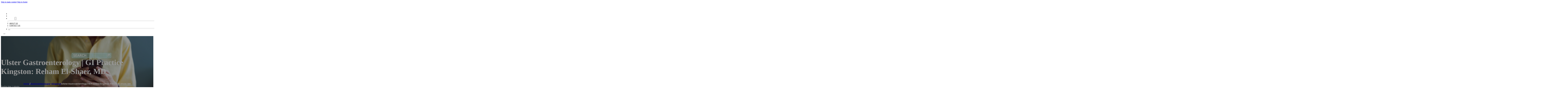

--- FILE ---
content_type: text/html; charset=UTF-8
request_url: https://bestnearbycitations.com/location/ulster-gastroenterology-gi-practice-kingston-reham-el-shaer-md/
body_size: 12470
content:
<!DOCTYPE html>
<html lang="en-US">
<head>
<meta charset="UTF-8">
<meta name="viewport" content="width=device-width, initial-scale=1">
<title>Ulster Gastroenterology | GI Practice Kingston: Reham El-Shaer, MD &#8211; Best Nearby Citations</title>
<meta name='robots' content='max-image-preview:large' />
<link rel='dns-prefetch' href='//fonts.googleapis.com' />
<link rel="alternate" type="application/rss+xml" title="Best Nearby Citations &raquo; Feed" href="https://bestnearbycitations.com/feed/" />
<link rel="alternate" type="application/rss+xml" title="Best Nearby Citations &raquo; Comments Feed" href="https://bestnearbycitations.com/comments/feed/" />
<link rel="alternate" type="application/rss+xml" title="Best Nearby Citations &raquo; Ulster Gastroenterology | GI Practice Kingston: Reham El-Shaer, MD Comments Feed" href="https://bestnearbycitations.com/location/ulster-gastroenterology-gi-practice-kingston-reham-el-shaer-md/feed/" />
<link rel="alternate" title="oEmbed (JSON)" type="application/json+oembed" href="https://bestnearbycitations.com/wp-json/oembed/1.0/embed?url=https%3A%2F%2Fbestnearbycitations.com%2Flocation%2Fulster-gastroenterology-gi-practice-kingston-reham-el-shaer-md%2F" />
<link rel="alternate" title="oEmbed (XML)" type="text/xml+oembed" href="https://bestnearbycitations.com/wp-json/oembed/1.0/embed?url=https%3A%2F%2Fbestnearbycitations.com%2Flocation%2Fulster-gastroenterology-gi-practice-kingston-reham-el-shaer-md%2F&#038;format=xml" />
<link rel="preconnect" href="https://fonts.gstatic.com/" crossorigin><style id='wp-img-auto-sizes-contain-inline-css'>
img:is([sizes=auto i],[sizes^="auto," i]){contain-intrinsic-size:3000px 1500px}
/*# sourceURL=wp-img-auto-sizes-contain-inline-css */
</style>
<style id='classic-theme-styles-inline-css'>
/*! This file is auto-generated */
.wp-block-button__link{color:#fff;background-color:#32373c;border-radius:9999px;box-shadow:none;text-decoration:none;padding:calc(.667em + 2px) calc(1.333em + 2px);font-size:1.125em}.wp-block-file__button{background:#32373c;color:#fff;text-decoration:none}
/*# sourceURL=/wp-includes/css/classic-themes.min.css */
</style>
<link rel='stylesheet' id='cpop-location-helper-global-styles-css' href='https://bestnearbycitations.com/wp-content/plugins/cpop_secondary_location_viewer/includes/css/cpop_secondary_location_viewer_styles.css?ver=1.2.0' media='all' />
<link rel='stylesheet' id='cpop_secondary_location_viewer-css' href='https://bestnearbycitations.com/wp-content/plugins/cpop_secondary_location_viewer/public/css/cpop_secondary_location_viewer-public.css?ver=1.2.0' media='all' />
<style id='wpgb-head-inline-css'>
.wp-grid-builder:not(.wpgb-template),.wpgb-facet{opacity:0.01}.wpgb-facet fieldset{margin:0;padding:0;border:none;outline:none;box-shadow:none}.wpgb-facet fieldset:last-child{margin-bottom:40px;}.wpgb-facet fieldset legend.wpgb-sr-only{height:1px;width:1px}
/*# sourceURL=wpgb-head-inline-css */
</style>
<link rel='stylesheet' id='bricks-frontend-css' href='https://bestnearbycitations.com/wp-content/themes/bricks/assets/css/frontend-layer.min.css?ver=1762941553' media='all' />
<style id='bricks-frontend-inline-css'>

			#brx-header {
				--x-header-transition: 0;
				--x-header-fade-transition: 0;
			}

			#brx-header.x-header_sticky-active {
				z-index: 999;
			}
		
/*# sourceURL=bricks-frontend-inline-css */
</style>
<link rel='stylesheet' id='bricks-child-css' href='https://bestnearbycitations.com/wp-content/themes/bricks-child/style.css?ver=1744082997' media='all' />
<link rel='stylesheet' id='bricks-font-awesome-6-brands-css' href='https://bestnearbycitations.com/wp-content/themes/bricks/assets/css/libs/font-awesome-6-brands-layer.min.css?ver=1762941552' media='all' />
<link rel='stylesheet' id='bricks-font-awesome-6-css' href='https://bestnearbycitations.com/wp-content/themes/bricks/assets/css/libs/font-awesome-6-layer.min.css?ver=1762941552' media='all' />
<link rel='stylesheet' id='bricks-photoswipe-css' href='https://bestnearbycitations.com/wp-content/themes/bricks/assets/css/libs/photoswipe.min.css?ver=1762941552' media='all' />
<style id='akismet-widget-style-inline-css'>

			.a-stats {
				--akismet-color-mid-green: #357b49;
				--akismet-color-white: #fff;
				--akismet-color-light-grey: #f6f7f7;

				max-width: 350px;
				width: auto;
			}

			.a-stats * {
				all: unset;
				box-sizing: border-box;
			}

			.a-stats strong {
				font-weight: 600;
			}

			.a-stats a.a-stats__link,
			.a-stats a.a-stats__link:visited,
			.a-stats a.a-stats__link:active {
				background: var(--akismet-color-mid-green);
				border: none;
				box-shadow: none;
				border-radius: 8px;
				color: var(--akismet-color-white);
				cursor: pointer;
				display: block;
				font-family: -apple-system, BlinkMacSystemFont, 'Segoe UI', 'Roboto', 'Oxygen-Sans', 'Ubuntu', 'Cantarell', 'Helvetica Neue', sans-serif;
				font-weight: 500;
				padding: 12px;
				text-align: center;
				text-decoration: none;
				transition: all 0.2s ease;
			}

			/* Extra specificity to deal with TwentyTwentyOne focus style */
			.widget .a-stats a.a-stats__link:focus {
				background: var(--akismet-color-mid-green);
				color: var(--akismet-color-white);
				text-decoration: none;
			}

			.a-stats a.a-stats__link:hover {
				filter: brightness(110%);
				box-shadow: 0 4px 12px rgba(0, 0, 0, 0.06), 0 0 2px rgba(0, 0, 0, 0.16);
			}

			.a-stats .count {
				color: var(--akismet-color-white);
				display: block;
				font-size: 1.5em;
				line-height: 1.4;
				padding: 0 13px;
				white-space: nowrap;
			}
		
/*# sourceURL=akismet-widget-style-inline-css */
</style>
<style id='bricks-frontend-inline-inline-css'>
html {scroll-behavior: smooth}:root {}#brxe-b92690 {color: #ffffff; font-weight: 700; text-transform: uppercase; font-size: 32px; font-family: "Poppins"}#brxe-acfe8d {align-items: flex-start}@media (max-width: 478px) {#brxe-acfe8d {width: 70%}}#brxe-60fb72 {padding-top: 10px; padding-right: 10px; padding-bottom: 10px; padding-left: 10px; margin-top: 10px}@media (max-width: 767px) {#brxe-1b9fb4 {font-size: 25px; color: #f44336; fill: #f44336; margin-top: 20px}}@media (max-width: 478px) {#brxe-1b9fb4 {font-size: 25px; color: #4caf50; fill: #4caf50; margin-top: 20px}}@media (max-width: 767px) {#brxe-8f4dff {padding-top: 30px; padding-right: 20px; padding-left: 20px}}@media (max-width: 478px) {#brxe-8f4dff {padding-top: 30px; padding-left: 20px}}@media (max-width: 767px) {#brxe-bba6b2 {font-size: 25px; color: #f44336; fill: #f44336}}@media (max-width: 478px) {#brxe-bba6b2 {font-size: 25px; color: #4caf50; fill: #4caf50}}@layer bricks {@media (max-width: 767px) {#brxe-b200e3 .brx-toggle-div { display: inline-flex; }#brxe-b200e3 .brxe-toggle { display: inline-flex; }[data-script-id="b200e3"] .brx-nav-nested-items {opacity: 0;visibility: hidden;gap: 0;position: fixed;z-index: 1001;top: 0;right: 0;bottom: 0;left: 0;display: flex;align-items: center;justify-content: center;flex-direction: column;background-color: #fff;overflow-y: scroll;flex-wrap: nowrap;}#brxe-b200e3.brx-open .brx-nav-nested-items {opacity: 1;visibility: visible;}}}#brxe-b200e3 .brx-nav-nested-items > li > a {font-family: "Roboto"; text-transform: uppercase; font-weight: 700; font-size: 15px; color: #ffffff}#brxe-b200e3 .brx-nav-nested-items > li > .brxe-text-link:not(a) {font-family: "Roboto"; text-transform: uppercase; font-weight: 700; font-size: 15px; color: #ffffff}#brxe-b200e3 .brx-nav-nested-items > li > .brxe-icon {font-family: "Roboto"; text-transform: uppercase; font-weight: 700; font-size: 15px; color: #ffffff}#brxe-b200e3 .brx-nav-nested-items > li:has( > .brxe-svg) {font-family: "Roboto"; text-transform: uppercase; font-weight: 700; font-size: 15px; color: #ffffff}#brxe-b200e3 .brx-nav-nested-items > li > .brx-submenu-toggle > * {font-family: "Roboto"; text-transform: uppercase; font-weight: 700; font-size: 15px; color: #ffffff}#brxe-b200e3 .brx-nav-nested-items > li > [aria-current="page"] {color: #4caf50; font-weight: 700; font-family: "Poppins"}#brxe-b200e3 .brx-nav-nested-items > li > .brx-submenu-toggle.aria-current > * {color: #4caf50; font-weight: 700; font-family: "Poppins"}#brxe-b200e3 .brx-nav-nested-items > li:hover > a {color: #4caf50}#brxe-b200e3 .brx-nav-nested-items > li:hover > .brxe-text-link:not(a) {color: #4caf50}#brxe-b200e3 .brx-nav-nested-items > li:hover > .brxe-icon {color: #4caf50}#brxe-b200e3 .brx-nav-nested-items > li:hover:has( > .brxe-svg) {color: #4caf50}#brxe-b200e3 .brx-nav-nested-items > li:hover > .brx-submenu-toggle > * {color: #4caf50}#brxe-b200e3 .brx-dropdown-content > li > a {color: #616161; font-size: 14px; text-transform: uppercase; font-family: "Roboto"; font-weight: 700; padding-top: 3px}#brxe-b200e3 .brx-dropdown-content .brx-submenu-toggle > * {color: #616161; font-size: 14px; text-transform: uppercase; font-family: "Roboto"; font-weight: 700}#brxe-b200e3 .brx-dropdown-content > li > a:hover {color: #4caf50}#brxe-b200e3 .brx-dropdown-content .brx-submenu-toggle > *:hover {color: #4caf50}#brxe-b200e3 .brx-dropdown-content :where(.brx-submenu-toggle > *) {padding-top: 3px}#brxe-b200e3 .brx-dropdown-content {box-shadow: 0 0 10px 2px rgba(33, 33, 33, 0.18)}@media (max-width: 767px) {#brxe-b200e3.brx-open .brx-nav-nested-items {justify-content: flex-start; background-color: #616161}}@media (max-width: 478px) {#brxe-b200e3.brx-open .brx-nav-nested-items {justify-content: flex-start; align-items: flex-start}}#brxe-9241ce {align-items: flex-end}@media (max-width: 478px) {#brxe-9241ce {width: 30%}}#brxe-549003 {flex-direction: row; align-items: center; width: 1300px}#brxe-5ccaad {align-self: stretch !important; width: 100%; padding-top: 15px; padding-right: 20px; padding-bottom: 15px; padding-left: 20px; flex-direction: row; align-items: center; justify-content: space-between; column-gap: 20px; z-index: 99}@media (max-width: 767px) {#brxe-5ccaad {justify-content: space-between; flex-direction: row}}#brxe-8a7d72 {text-transform: capitalize; color: #ffffff; font-size: 4em}@media (max-width: 478px) {#brxe-8a7d72 {text-align: center; font-size: 50px; margin-top: 50px}}#brxe-145216 {font-family: "Poppins"; color: #ffffff; text-align: center; font-weight: 700; gap: 10px}#brxe-cfcc23 {color: #ffffff}#brxe-22d636 {align-items: flex-start}#brxe-d20655 {padding-top: 10vw; padding-bottom: 7vw; background-position: center center; background-image: url(https://bestnearbycitations.com/wp-content/uploads/2024/06/bizlist5-Copy.jpg); background-size: cover; background-repeat: no-repeat; position: relative}:where(#brxe-d20655 > *:not(figcaption)) {position: relative}#brxe-d20655::before {background-image: linear-gradient(rgba(0, 0, 0, 0.4), rgba(0, 0, 0, 0.4)); position: absolute; content: ""; top: 0; right: 0; bottom: 0; left: 0; pointer-events: none}@media (max-width: 478px) {#brxe-d20655 {padding-right: 20px; padding-left: 20px}}#brxe-1a9434 {color: #000000; text-transform: capitalize; margin-bottom: 20px}#brxe-1a9434 a {color: #000000; text-transform: capitalize; font-size: inherit}#brxe-3c38b2 li:nth-child(1) svg {height: 25px}#brxe-3c38b2 li:nth-child(2) svg {height: 25px}#brxe-3c38b2 li:nth-child(3) svg {height: 25px}#brxe-3c38b2 li:nth-child(4) svg {height: 25px}#brxe-3c38b2 li:nth-child(5) svg {height: 25px}#brxe-3c38b2 li:nth-child(6) svg {height: 25px}#brxe-3c38b2 li:nth-child(7) svg {height: 25px}#brxe-3c38b2 .separator {flex-basis: 15px; flex-grow: 0; border-top-style: dotted}#brxe-3c38b2 .content {justify-content: flex-start}#brxe-3c38b2 .description {justify-content: flex-start}#brxe-3c38b2 li {padding-top: 5px}#brxe-3c38b2 li:nth-child(even) {background-color: #e0e0e0}#brxe-284282 {margin-top: 15px; margin-right: 15px; margin-bottom: 15px; margin-left: 15px}#brxe-6a3473:not(.tag), #brxe-6a3473 img {object-fit: contain}#brxe-6a3473 {border: 1px solid #ffffff; border-radius: 5px; box-shadow: 0 0 15px 0 rgba(0, 0, 0, 0.35); padding-top: 0; padding-right: 0; padding-bottom: 0; padding-left: 0; margin-top: 15px; margin-bottom: 15px}#brxe-07cf2f {margin-top: 15px; margin-right: 15px; margin-bottom: 15px; margin-left: 15px}#brxe-84c7a3 {flex-direction: row; align-self: center !important; justify-content: center; align-items: center}#brxe-72851b {transition: opacity 0.35s ease; padding-top: 35px; flex-direction: column}#brxe-72851b.wpgb-loading {opacity: 0.35}#brxe-88aa0a {align-self: center; justify-content: center; align-items: center}#brxe-3aaea8 {align-self: center; justify-content: center; align-items: center}#brxe-1e6ab1 {transition: opacity 0.35s ease; padding-top: 35px; flex-direction: row}#brxe-1e6ab1.wpgb-loading {opacity: 0.35}#brxe-38dd2d {color: #000000; text-transform: capitalize; margin-bottom: 20px}#brxe-38dd2d a {color: #000000; text-transform: capitalize; font-size: inherit}#brxe-d331a4 {color: #3b5998; fill: #3b5998; font-size: 40px}#brxe-d331a4:hover {color: #000000; fill: #000000}#brxe-0b5590 {color: #4e433c; fill: #4e433c; font-size: 40px}#brxe-0b5590:hover {color: #000000; fill: #000000}#brxe-4f32b3 {color: #4cc2ff; fill: #4cc2ff; font-size: 40px}#brxe-4f32b3:hover {color: #000000; fill: #000000}#brxe-750982 {color: #f44336; fill: #f44336; font-size: 40px}#brxe-750982:hover {color: #000000; fill: #000000}#brxe-516d1c {color: #0077b5; fill: #0077b5; font-size: 40px}#brxe-516d1c:hover {color: #000000; fill: #000000}#brxe-16f941 {color: #e60023; fill: #e60023; font-size: 40px}#brxe-16f941:hover {color: #000000; fill: #000000}#brxe-9c37d8 {color: #35465c; fill: #35465c; font-size: 40px}#brxe-9c37d8:hover {color: #000000; fill: #000000}#brxe-4ca313 {flex-direction: row; column-gap: 10px}#brxe-5f0f95 {transition: opacity 0.35s ease; padding-top: 25px}#brxe-5f0f95.wpgb-loading {opacity: 0.35}#brxe-69bd3c {padding-top: 15px; padding-right: 0; padding-bottom: 15px; padding-left: 0; width: 67%; border: 1px solid #ffffff; box-shadow: 0 0 0 0 transparent}@media (max-width: 767px) {#brxe-69bd3c {width: 100%}}@media (max-width: 478px) {#brxe-69bd3c {align-items: center; margin-top: 35px; margin-right: 0; margin-left: 0; width: 100%; padding-right: 0; padding-left: 0}}#brxe-e3fe63 {color: #000000; text-transform: capitalize}#brxe-e3fe63 a {color: #000000; text-transform: capitalize; font-size: inherit}#brxe-e3d42e .separator {flex-basis: 15px; flex-grow: 0; border-top-style: dotted}#brxe-e3d42e .content {justify-content: flex-start}#brxe-e3d42e .description {justify-content: flex-start; font-weight: 600}#brxe-e3d42e li {padding-top: 5px}#brxe-e3d42e .meta {font-weight: 600}#brxe-7e8a7e .toc-list {padding-top: 15px}#brxe-7e8a7e .toc-link.is-active-link {font-weight: 500}#brxe-7e8a7e .toc-link {font-weight: 500}#brxe-7e8a7e .toc-link:hover {color: #ff5722}#brxe-133712 {transition: opacity 0.35s ease; align-items: center}#brxe-133712.wpgb-loading {opacity: 0.35}#brxe-1582aa {width: 33%; border: 1px solid var(--bricks-border-color); border-radius: 10px; padding-top: 20px; padding-right: 20px; padding-bottom: 20px; padding-left: 20px; background-color: #fafafa; position: sticky; top: 200px; align-items: center}@media (max-width: 767px) {#brxe-1582aa {width: 100%}}@media (max-width: 478px) {#brxe-1582aa {margin-right: 0; margin-left: 0}}#brxe-f5aea2 {width: 1300px; flex-direction: row-reverse; column-gap: 50px}@media (max-width: 767px) {#brxe-f5aea2 {flex-direction: column-reverse; row-gap: 30px}}@media (max-width: 478px) {#brxe-f5aea2 {align-self: center !important; justify-content: center; align-items: center; flex-direction: column-reverse}}#brxe-a5f45f {padding-top: 35px; padding-bottom: 35px; border-bottom: 1px solid rgba(66, 66, 66, 0.22)}@media (max-width: 767px) {#brxe-a5f45f {padding-right: 30px; padding-left: 30px}}#brxe-fa0fcb {text-transform: capitalize; height: 100%}#brxe-852c78 {transition: opacity 0.35s ease; border: 1px solid #ffffff; box-shadow: 0 0 15px 0 rgba(0, 0, 0, 0.25); padding-top: 15px; padding-right: 15px; padding-bottom: 15px; padding-left: 15px; margin-top: 15px; margin-bottom: 15px}#brxe-852c78.wpgb-loading {opacity: 0.35}#brxe-03cc29 {height: 100%}#brxe-370323 {transition: opacity 0.35s ease; padding-top: 15px; padding-right: 15px; padding-bottom: 15px; padding-left: 15px; border: 1px solid #ffffff; box-shadow: 0 0 15px 0 rgba(0, 0, 0, 0.25); margin-top: 15px; margin-bottom: 15px}#brxe-370323.wpgb-loading {opacity: 0.35}#brxe-5399f9 {align-items: stretch; flex-direction: row}#brxe-7cab2b {padding-top: 35px; padding-bottom: 35px}#brxe-011aa8 {font-size: 50px; padding-top: 15px; padding-right: 15px; padding-bottom: 15px; padding-left: 15px; background-color: #ffffff; color: #f44336; fill: #f44336; border-radius: 50px; margin-right: 15px}#brxe-1bbe83 {transition: opacity 0.35s ease; align-items: flex-end; flex-direction: column}#brxe-1bbe83.wpgb-loading {opacity: 0.35}#brxe-cfe66e {color: #ffffff; font-weight: 700}#brxe-cfe66e a {color: #ffffff; font-weight: 700; font-size: inherit}#brxe-a01140 {font-family: "Inter"; font-weight: 700; font-size: 3em; color: #ffffff}#brxe-a01140 a {font-family: "Inter"; font-weight: 700; font-size: 3em; color: #ffffff; font-size: inherit}#brxe-6a77c1 {transition: opacity 0.35s ease; align-items: flex-start}#brxe-6a77c1.wpgb-loading {opacity: 0.35}#brxe-5ec50f {align-self: center !important; justify-content: center; align-items: center; max-width: 40%; flex-direction: row; padding-bottom: 20px}@media (max-width: 478px) {#brxe-5ec50f {justify-content: center}}#brxe-0fd070 {text-align: center; font-size: 20px; font-style: italic}#brxe-0fd070 a {text-align: center; font-size: 20px; font-style: italic; font-size: inherit}#brxe-65303f {align-items: center; row-gap: 20px}#brxe-025589 {font-size: 15px; font-weight: 700; text-transform: uppercase}#brxe-208505 {align-items: center; flex-direction: row; justify-content: center; column-gap: 20px}#brxe-19de93 {flex-direction: column; align-items: center; justify-content: center; column-gap: 20px}#brxe-3db656 {row-gap: 30px}#brxe-dd88dd {text-align: center; font-size: 20px; font-style: italic}#brxe-dd88dd a {text-align: center; font-size: 20px; font-style: italic; font-size: inherit}#brxe-f8b462 {align-items: center; row-gap: 20px}#brxe-bef555 {font-size: 15px; font-weight: 700; text-transform: uppercase}#brxe-36c9b5 {flex-direction: row; align-items: center; justify-content: center; column-gap: 20px}#brxe-a2d556 {column-gap: 20px; align-items: center; justify-content: center; flex-direction: column}#brxe-fa653a {row-gap: 30px}#brxe-f6b2bc {text-align: center; font-size: 20px; font-style: italic}#brxe-f6b2bc a {text-align: center; font-size: 20px; font-style: italic; font-size: inherit}#brxe-ff8f32 {align-items: center; row-gap: 20px}#brxe-812760 {font-size: 15px; font-weight: 700; text-transform: uppercase}#brxe-016a91 {flex-direction: row; align-items: center; justify-content: center; column-gap: 20px}#brxe-b3a6a3 {column-gap: 20px; align-items: center; justify-content: center; flex-direction: column}#brxe-e975b9 {row-gap: 30px}#brxe-9e0e97 {text-align: center; font-size: 20px; font-style: italic}#brxe-9e0e97 a {text-align: center; font-size: 20px; font-style: italic; font-size: inherit}#brxe-1b7c00 {align-items: center; row-gap: 20px}#brxe-5e0f6d {font-size: 15px; font-weight: 700; text-transform: uppercase}#brxe-aa42b5 {flex-direction: row; align-items: center; justify-content: center; column-gap: 20px}#brxe-ef357e {column-gap: 20px; align-items: center; justify-content: center; flex-direction: column}#brxe-9d935d {row-gap: 30px}#brxe-2c3c37 {text-align: center; font-size: 20px; font-style: italic}#brxe-2c3c37 a {text-align: center; font-size: 20px; font-style: italic; font-size: inherit}#brxe-caf268 {align-items: center; row-gap: 20px}#brxe-da6763 {font-size: 15px; font-weight: 700; text-transform: uppercase}#brxe-263f35 {flex-direction: row; align-items: center; justify-content: center; column-gap: 20px}#brxe-59323f {column-gap: 20px; align-items: center; justify-content: center; flex-direction: column}#brxe-9580a2 {row-gap: 30px}#brxe-3838cb {background-color: #e6e7e8}#brxe-ab16a9 {background-color: #212121; padding-top: 2vw; padding-bottom: 2vw; justify-content: center; align-self: center !important; align-items: center; flex-direction: column}@media (max-width: 478px) {#brxe-ab16a9 {padding-right: 20px; padding-left: 20px; align-items: center; justify-content: center; align-self: center !important}}#brxe-bd5b65 {transition: opacity 0.35s ease; border: 1px solid #ffffff; box-shadow: 0 0 15px 0 rgba(0, 0, 0, 0.25); padding-top: 15px; padding-right: 15px; padding-bottom: 15px; padding-left: 15px; margin-top: 15px; margin-bottom: 15px}#brxe-bd5b65.wpgb-loading {opacity: 0.35}#brxe-a4563b {transition: opacity 0.35s ease; border: 1px solid #ffffff; box-shadow: 0 0 15px 0 rgba(0, 0, 0, 0.25); padding-top: 15px; padding-right: 15px; padding-bottom: 15px; padding-left: 15px; margin-top: 15px; margin-bottom: 15px}#brxe-a4563b.wpgb-loading {opacity: 0.35}#brxe-1460c7 {transition: opacity 0.35s ease; border: 1px solid #ffffff; box-shadow: 0 0 15px 0 rgba(0, 0, 0, 0.25); padding-top: 15px; padding-right: 15px; padding-bottom: 15px; padding-left: 15px; margin-top: 15px; margin-bottom: 15px}#brxe-1460c7.wpgb-loading {opacity: 0.35}#brxe-4c9227 {transition: opacity 0.35s ease; border: 1px solid #ffffff; box-shadow: 0 0 15px 0 rgba(0, 0, 0, 0.25); padding-top: 15px; padding-right: 15px; padding-bottom: 15px; padding-left: 15px; margin-top: 15px; margin-bottom: 15px}#brxe-4c9227.wpgb-loading {opacity: 0.35}#brxe-e845ed {align-items: center}#brxe-669a52 {margin-bottom: 5vw}#brxe-2d4bd8 {color: #4caf50; font-weight: 700; text-transform: uppercase; font-size: 29px; font-family: "Poppins"}@media (max-width: 767px) {#brxe-2d4bd8 {font-size: 25px}}@media (max-width: 478px) {#brxe-2d4bd8 {text-align: center; font-size: 24px}}#brxe-7e9a9d {color: #ffffff; font-family: "Poppins"; margin-top: 20px}#brxe-7e9a9d a {color: #ffffff; font-family: "Poppins"; font-size: inherit}#brxe-d828c8 {color: #ffffff; font-family: "Poppins"; font-weight: 700; font-size: 20px}#brxe-xiauzs .content {font-family: "Poppins"; color: #ffffff; font-weight: 500; font-size: 15px}#brxe-xiauzs {margin-top: 20px; margin-right: 20px; flex-direction: row; gap: 10px}#brxe-xiauzs .icon i {font-size: 15px}#brxe-xiauzs .icon {color: #4caf50; align-self: flex-start; padding-top: 6px}#brxe-xiauzs .icon a {color: #4caf50}@media (max-width: 478px) {#brxe-xiauzs {flex-direction: column; margin-right: 0}#brxe-xiauzs .icon {align-self: center}#brxe-xiauzs .content {text-align: center}}#brxe-b5a648 .content {font-family: "Poppins"; color: #ffffff; font-weight: 500; font-size: 15px}#brxe-b5a648 {margin-top: 10px; margin-right: 20px; flex-direction: row; gap: 10px}#brxe-b5a648 .icon i {font-size: 15px}#brxe-b5a648 .icon {color: #4caf50; align-self: flex-start; padding-top: 6px}#brxe-b5a648 .icon a {color: #4caf50}@media (max-width: 478px) {#brxe-b5a648 .content {text-align: center}#brxe-b5a648 {flex-direction: column; margin-right: 0}#brxe-b5a648 .icon {align-self: center}}#brxe-e34a5d .content {font-family: "Poppins"; color: #ffffff; font-weight: 500; font-size: 15px}#brxe-e34a5d {margin-top: 10px; margin-right: 20px; flex-direction: row; gap: 10px}#brxe-e34a5d .icon i {font-size: 15px}#brxe-e34a5d .icon {color: #4caf50; align-self: flex-start; padding-top: 6px}#brxe-e34a5d .icon a {color: #4caf50}@media (max-width: 478px) {#brxe-e34a5d {flex-direction: column; margin-right: 0}#brxe-e34a5d .icon {align-self: center}#brxe-e34a5d .content {text-align: center}}#brxe-301c79 {color: #ffffff; font-family: "Poppins"; font-weight: 700; font-size: 20px}#brxe-fa336a {font-size: 16px; font-weight: 500; font-family: "Poppins"; color: #ffffff; margin-top: 20px}#brxe-fa336a:hover {color: #4caf50}#brxe-310de9 {font-size: 16px; font-weight: 500; font-family: "Poppins"; color: #ffffff; margin-top: 5px}#brxe-310de9:hover {color: #4caf50}#brxe-222126 {font-size: 16px; font-weight: 500; font-family: "Poppins"; color: #ffffff; margin-top: 5px}#brxe-222126:hover {color: #4caf50}#brxe-4ddb93 {font-size: 16px; font-weight: 500; font-family: "Poppins"; color: #ffffff; margin-top: 5px}#brxe-4ddb93:hover {color: #4caf50}#brxe-c1919c {color: #ffffff; font-family: "Poppins"; font-weight: 700; font-size: 20px}#brxe-f39b03 {color: #ffffff; font-family: "Poppins"; margin-top: 20px}#brxe-f39b03 a {color: #ffffff; font-family: "Poppins"; font-size: inherit}#brxe-bdb0b2 {margin-top: 15px}#brxe-bdb0b2 .bricks-button {background-color: #4caf50; font-family: "Poppins"; font-weight: 500; text-transform: uppercase; color: #ffffff}#brxe-bdb0b2 .submit-button-wrapper {width: 1000%}#brxe-bdb0b2 .form-group:not(:last-child):not(.captcha) {padding-bottom: 15px}#brxe-bdb0b2 button[type=submit].bricks-button {border-radius: 5px}#brxe-bdb0b2 .form-group input {border-radius: 5px}#brxe-bdb0b2 .flatpickr {border-radius: 5px}#brxe-bdb0b2 select {border-radius: 5px}#brxe-bdb0b2 textarea {border-radius: 5px}#brxe-bdb0b2 .bricks-button:not([type=submit]) {border-radius: 5px}#brxe-bdb0b2 .choose-files {border-radius: 5px}#brxe-309b75 {width: 1300px; flex-direction: row; column-gap: 30px; row-gap: 30px}#brxe-671a3d {padding-top: 4vw; padding-bottom: 5vw; background-color: #1f4645; row-gap: 50px}@media (max-width: 991px) {#brxe-671a3d {padding-right: 20px; padding-left: 20px}}#brxe-076a0d {color: #ffffff; font-family: "Poppins"}#brxe-076a0d a {color: #ffffff; font-family: "Poppins"; font-size: inherit}@media (max-width: 478px) {#brxe-076a0d {text-align: center; align-self: center}#brxe-076a0d a {text-align: center; font-size: inherit}}#brxe-184193 {align-items: flex-start}#brxe-39766f {flex-direction: row; width: 1300px; align-items: center}#brxe-811211 {background-color: #212121; padding-top: 15px; padding-bottom: 15px; border-top: 1px solid #616161}#brx-header.brx-sticky.scrolling > .brxe-section,#brx-header.brx-sticky.scrolling > .brxe-container,#brx-header.brx-sticky.scrolling > .brxe-block,#brx-header.brx-sticky.scrolling > .brxe-div {background-color: #1f4645}
/*# sourceURL=bricks-frontend-inline-inline-css */
</style>
<link rel='stylesheet' id='bricks-google-fonts-css' href='https://fonts.googleapis.com/css2?family=Inter:ital,wght@0,100;0,200;0,300;0,400;0,500;0,600;0,700;0,800;0,900;1,100;1,200;1,300;1,400;1,500;1,600;1,700;1,800;1,900&#038;display=swap&#038;family=Poppins:ital,wght@0,100;0,200;0,300;0,400;0,500;0,600;0,700;0,800;0,900;1,100;1,200;1,300;1,400;1,500;1,600;1,700;1,800;1,900&#038;display=swap&#038;family=Roboto:ital,wght@0,100;0,200;0,300;0,400;0,500;0,600;0,700;0,800;0,900;1,100;1,200;1,300;1,400;1,500;1,600;1,700;1,800;1,900&#038;display=swap' media='all' />
<script src="https://bestnearbycitations.com/wp-includes/js/jquery/jquery.min.js?ver=3.7.1" id="jquery-core-js"></script>
<link rel="https://api.w.org/" href="https://bestnearbycitations.com/wp-json/" /><link rel="alternate" title="JSON" type="application/json" href="https://bestnearbycitations.com/wp-json/wp/v2/location/32472" /><link rel="EditURI" type="application/rsd+xml" title="RSD" href="https://bestnearbycitations.com/xmlrpc.php?rsd" />
<meta name="generator" content="WordPress 6.9" />
<link rel="canonical" href="https://bestnearbycitations.com/location/ulster-gastroenterology-gi-practice-kingston-reham-el-shaer-md/" />
<link rel='shortlink' href='https://bestnearbycitations.com/?p=32472' />
        <style>
            #wp-admin-bar-openai-transient-default {
                overflow: auto;
                white-space: nowrap;
                max-height: 80vh;
            }
        </style>
    <noscript><style>.wp-grid-builder .wpgb-card.wpgb-card-hidden .wpgb-card-wrapper{opacity:1!important;visibility:visible!important;transform:none!important}.wpgb-facet {opacity:1!important;pointer-events:auto!important}.wpgb-facet *:not(.wpgb-pagination-facet){display:none}</style></noscript>
<meta property="og:url" content="https://bestnearbycitations.com/location/ulster-gastroenterology-gi-practice-kingston-reham-el-shaer-md/" />
<meta property="og:site_name" content="Best Nearby Citations" />
<meta property="og:title" content="Ulster Gastroenterology | GI Practice Kingston: Reham El-Shaer, MD" />
<meta property="og:description" content="[locations]" />
<meta property="og:type" content="website" />
<style id='global-styles-inline-css'>
:root{--wp--preset--aspect-ratio--square: 1;--wp--preset--aspect-ratio--4-3: 4/3;--wp--preset--aspect-ratio--3-4: 3/4;--wp--preset--aspect-ratio--3-2: 3/2;--wp--preset--aspect-ratio--2-3: 2/3;--wp--preset--aspect-ratio--16-9: 16/9;--wp--preset--aspect-ratio--9-16: 9/16;--wp--preset--color--black: #000000;--wp--preset--color--cyan-bluish-gray: #abb8c3;--wp--preset--color--white: #ffffff;--wp--preset--color--pale-pink: #f78da7;--wp--preset--color--vivid-red: #cf2e2e;--wp--preset--color--luminous-vivid-orange: #ff6900;--wp--preset--color--luminous-vivid-amber: #fcb900;--wp--preset--color--light-green-cyan: #7bdcb5;--wp--preset--color--vivid-green-cyan: #00d084;--wp--preset--color--pale-cyan-blue: #8ed1fc;--wp--preset--color--vivid-cyan-blue: #0693e3;--wp--preset--color--vivid-purple: #9b51e0;--wp--preset--gradient--vivid-cyan-blue-to-vivid-purple: linear-gradient(135deg,rgb(6,147,227) 0%,rgb(155,81,224) 100%);--wp--preset--gradient--light-green-cyan-to-vivid-green-cyan: linear-gradient(135deg,rgb(122,220,180) 0%,rgb(0,208,130) 100%);--wp--preset--gradient--luminous-vivid-amber-to-luminous-vivid-orange: linear-gradient(135deg,rgb(252,185,0) 0%,rgb(255,105,0) 100%);--wp--preset--gradient--luminous-vivid-orange-to-vivid-red: linear-gradient(135deg,rgb(255,105,0) 0%,rgb(207,46,46) 100%);--wp--preset--gradient--very-light-gray-to-cyan-bluish-gray: linear-gradient(135deg,rgb(238,238,238) 0%,rgb(169,184,195) 100%);--wp--preset--gradient--cool-to-warm-spectrum: linear-gradient(135deg,rgb(74,234,220) 0%,rgb(151,120,209) 20%,rgb(207,42,186) 40%,rgb(238,44,130) 60%,rgb(251,105,98) 80%,rgb(254,248,76) 100%);--wp--preset--gradient--blush-light-purple: linear-gradient(135deg,rgb(255,206,236) 0%,rgb(152,150,240) 100%);--wp--preset--gradient--blush-bordeaux: linear-gradient(135deg,rgb(254,205,165) 0%,rgb(254,45,45) 50%,rgb(107,0,62) 100%);--wp--preset--gradient--luminous-dusk: linear-gradient(135deg,rgb(255,203,112) 0%,rgb(199,81,192) 50%,rgb(65,88,208) 100%);--wp--preset--gradient--pale-ocean: linear-gradient(135deg,rgb(255,245,203) 0%,rgb(182,227,212) 50%,rgb(51,167,181) 100%);--wp--preset--gradient--electric-grass: linear-gradient(135deg,rgb(202,248,128) 0%,rgb(113,206,126) 100%);--wp--preset--gradient--midnight: linear-gradient(135deg,rgb(2,3,129) 0%,rgb(40,116,252) 100%);--wp--preset--font-size--small: 13px;--wp--preset--font-size--medium: 20px;--wp--preset--font-size--large: 36px;--wp--preset--font-size--x-large: 42px;--wp--preset--spacing--20: 0.44rem;--wp--preset--spacing--30: 0.67rem;--wp--preset--spacing--40: 1rem;--wp--preset--spacing--50: 1.5rem;--wp--preset--spacing--60: 2.25rem;--wp--preset--spacing--70: 3.38rem;--wp--preset--spacing--80: 5.06rem;--wp--preset--shadow--natural: 6px 6px 9px rgba(0, 0, 0, 0.2);--wp--preset--shadow--deep: 12px 12px 50px rgba(0, 0, 0, 0.4);--wp--preset--shadow--sharp: 6px 6px 0px rgba(0, 0, 0, 0.2);--wp--preset--shadow--outlined: 6px 6px 0px -3px rgb(255, 255, 255), 6px 6px rgb(0, 0, 0);--wp--preset--shadow--crisp: 6px 6px 0px rgb(0, 0, 0);}:where(.is-layout-flex){gap: 0.5em;}:where(.is-layout-grid){gap: 0.5em;}body .is-layout-flex{display: flex;}.is-layout-flex{flex-wrap: wrap;align-items: center;}.is-layout-flex > :is(*, div){margin: 0;}body .is-layout-grid{display: grid;}.is-layout-grid > :is(*, div){margin: 0;}:where(.wp-block-columns.is-layout-flex){gap: 2em;}:where(.wp-block-columns.is-layout-grid){gap: 2em;}:where(.wp-block-post-template.is-layout-flex){gap: 1.25em;}:where(.wp-block-post-template.is-layout-grid){gap: 1.25em;}.has-black-color{color: var(--wp--preset--color--black) !important;}.has-cyan-bluish-gray-color{color: var(--wp--preset--color--cyan-bluish-gray) !important;}.has-white-color{color: var(--wp--preset--color--white) !important;}.has-pale-pink-color{color: var(--wp--preset--color--pale-pink) !important;}.has-vivid-red-color{color: var(--wp--preset--color--vivid-red) !important;}.has-luminous-vivid-orange-color{color: var(--wp--preset--color--luminous-vivid-orange) !important;}.has-luminous-vivid-amber-color{color: var(--wp--preset--color--luminous-vivid-amber) !important;}.has-light-green-cyan-color{color: var(--wp--preset--color--light-green-cyan) !important;}.has-vivid-green-cyan-color{color: var(--wp--preset--color--vivid-green-cyan) !important;}.has-pale-cyan-blue-color{color: var(--wp--preset--color--pale-cyan-blue) !important;}.has-vivid-cyan-blue-color{color: var(--wp--preset--color--vivid-cyan-blue) !important;}.has-vivid-purple-color{color: var(--wp--preset--color--vivid-purple) !important;}.has-black-background-color{background-color: var(--wp--preset--color--black) !important;}.has-cyan-bluish-gray-background-color{background-color: var(--wp--preset--color--cyan-bluish-gray) !important;}.has-white-background-color{background-color: var(--wp--preset--color--white) !important;}.has-pale-pink-background-color{background-color: var(--wp--preset--color--pale-pink) !important;}.has-vivid-red-background-color{background-color: var(--wp--preset--color--vivid-red) !important;}.has-luminous-vivid-orange-background-color{background-color: var(--wp--preset--color--luminous-vivid-orange) !important;}.has-luminous-vivid-amber-background-color{background-color: var(--wp--preset--color--luminous-vivid-amber) !important;}.has-light-green-cyan-background-color{background-color: var(--wp--preset--color--light-green-cyan) !important;}.has-vivid-green-cyan-background-color{background-color: var(--wp--preset--color--vivid-green-cyan) !important;}.has-pale-cyan-blue-background-color{background-color: var(--wp--preset--color--pale-cyan-blue) !important;}.has-vivid-cyan-blue-background-color{background-color: var(--wp--preset--color--vivid-cyan-blue) !important;}.has-vivid-purple-background-color{background-color: var(--wp--preset--color--vivid-purple) !important;}.has-black-border-color{border-color: var(--wp--preset--color--black) !important;}.has-cyan-bluish-gray-border-color{border-color: var(--wp--preset--color--cyan-bluish-gray) !important;}.has-white-border-color{border-color: var(--wp--preset--color--white) !important;}.has-pale-pink-border-color{border-color: var(--wp--preset--color--pale-pink) !important;}.has-vivid-red-border-color{border-color: var(--wp--preset--color--vivid-red) !important;}.has-luminous-vivid-orange-border-color{border-color: var(--wp--preset--color--luminous-vivid-orange) !important;}.has-luminous-vivid-amber-border-color{border-color: var(--wp--preset--color--luminous-vivid-amber) !important;}.has-light-green-cyan-border-color{border-color: var(--wp--preset--color--light-green-cyan) !important;}.has-vivid-green-cyan-border-color{border-color: var(--wp--preset--color--vivid-green-cyan) !important;}.has-pale-cyan-blue-border-color{border-color: var(--wp--preset--color--pale-cyan-blue) !important;}.has-vivid-cyan-blue-border-color{border-color: var(--wp--preset--color--vivid-cyan-blue) !important;}.has-vivid-purple-border-color{border-color: var(--wp--preset--color--vivid-purple) !important;}.has-vivid-cyan-blue-to-vivid-purple-gradient-background{background: var(--wp--preset--gradient--vivid-cyan-blue-to-vivid-purple) !important;}.has-light-green-cyan-to-vivid-green-cyan-gradient-background{background: var(--wp--preset--gradient--light-green-cyan-to-vivid-green-cyan) !important;}.has-luminous-vivid-amber-to-luminous-vivid-orange-gradient-background{background: var(--wp--preset--gradient--luminous-vivid-amber-to-luminous-vivid-orange) !important;}.has-luminous-vivid-orange-to-vivid-red-gradient-background{background: var(--wp--preset--gradient--luminous-vivid-orange-to-vivid-red) !important;}.has-very-light-gray-to-cyan-bluish-gray-gradient-background{background: var(--wp--preset--gradient--very-light-gray-to-cyan-bluish-gray) !important;}.has-cool-to-warm-spectrum-gradient-background{background: var(--wp--preset--gradient--cool-to-warm-spectrum) !important;}.has-blush-light-purple-gradient-background{background: var(--wp--preset--gradient--blush-light-purple) !important;}.has-blush-bordeaux-gradient-background{background: var(--wp--preset--gradient--blush-bordeaux) !important;}.has-luminous-dusk-gradient-background{background: var(--wp--preset--gradient--luminous-dusk) !important;}.has-pale-ocean-gradient-background{background: var(--wp--preset--gradient--pale-ocean) !important;}.has-electric-grass-gradient-background{background: var(--wp--preset--gradient--electric-grass) !important;}.has-midnight-gradient-background{background: var(--wp--preset--gradient--midnight) !important;}.has-small-font-size{font-size: var(--wp--preset--font-size--small) !important;}.has-medium-font-size{font-size: var(--wp--preset--font-size--medium) !important;}.has-large-font-size{font-size: var(--wp--preset--font-size--large) !important;}.has-x-large-font-size{font-size: var(--wp--preset--font-size--x-large) !important;}
/*# sourceURL=global-styles-inline-css */
</style>
</head>

<body class="wp-singular location-template-default single single-location postid-32472 single-format-standard wp-theme-bricks wp-child-theme-bricks-child brx-body bricks-is-frontend wp-embed-responsive">		<a class="skip-link" href="#brx-content">Skip to main content</a>

					<a class="skip-link" href="#brx-footer">Skip to footer</a>
			<header id="brx-header" class="brx-sticky" data-x-overlay="none"><div id="brxe-5ccaad" class="brxe-container bricks-lazy-hidden"><div id="brxe-549003" class="brxe-container bricks-lazy-hidden"><div id="brxe-acfe8d" class="brxe-block bricks-lazy-hidden"><a id="brxe-b92690" class="brxe-text-basic" href="https://bestnearbycitations.com/">Best Nearby Citations</a></div><div id="brxe-9241ce" class="brxe-block bricks-lazy-hidden"><nav id="brxe-b200e3" data-script-id="b200e3" class="brxe-nav-nested bricks-lazy-hidden" aria-label="Menu" data-toggle="mobile_landscape"><ul id="brxe-8f4dff" class="brxe-block brx-nav-nested-items bricks-lazy-hidden"><li class="menu-item"><a id="brxe-d0dca1" class="brxe-text-link" href="https://bestnearbycitations.com/">Home</a></li><li class="menu-item"><a id="brxe-5f8f68" class="brxe-text-link" href="https://bestnearbycitations.com/locations/">Locations</a></li><li id="brxe-8ddc47" data-script-id="8ddc47" class="brxe-dropdown bricks-lazy-hidden"><div class="brx-submenu-toggle"><span>About</span><button aria-expanded="false" aria-label="Toggle dropdown"><svg xmlns="http://www.w3.org/2000/svg" viewBox="0 0 12 12" fill="none"><path d="M1.50002 4L6.00002 8L10.5 4" stroke-width="1.5" stroke="currentcolor"></path></svg></button></div><ul id="brxe-60fb72" class="brxe-div brx-dropdown-content bricks-lazy-hidden"><li class="menu-item"><a id="brxe-bd2127" class="brxe-text-link" href="https://bestnearbycitations.com/about/">About Us</a></li><li class="menu-item"><a id="brxe-b85ca5" class="brxe-text-link" href="https://bestnearbycitations.com/contact-us/">Contact Us</a></li></ul></li><li class="menu-item"><button id="brxe-1b9fb4" data-script-id="1b9fb4" class="brxe-toggle brx-toggle-div" aria-label="Open" aria-expanded="false"><i class="fa fa-circle-xmark"></i></button></li></ul><button id="brxe-bba6b2" data-script-id="bba6b2" class="brxe-toggle" aria-label="Open" aria-expanded="false"><i class="fas fa-align-justify"></i></button></nav></div></div></div></header><main id="brx-content"><section id="brxe-d20655" class="brxe-section bricks-lazy-hidden"><div id="brxe-22d636" class="brxe-container bricks-lazy-hidden"><h1 id="brxe-8a7d72" class="brxe-heading">Ulster Gastroenterology | GI Practice Kingston: Reham El-Shaer, MD</h1><div id="brxe-145216" class="brxe-post-meta post-meta"><span class="item"><a href="https://absolutelyelitellc.org/";>Home</a></span><span class="separator">/</span><span class="item"><a href="https://bestnearbycitations.com/category/kingston/gastroenterologist-kingston/">Gastroenterologist</a>, <a href="https://bestnearbycitations.com/category/kingston/">Kingston</a></span><span class="separator">/</span><span class="item">Ulster Gastroenterology | GI Practice Kingston: Reham El-Shaer, MD</span></div><div id="brxe-cfcc23" data-script-id="cfcc23" class="brxe-post-reading-time" data-prefix="Reading time: " data-suffix=" minutes" data-calculation-method="words" data-wpm="300"></div></div></section><section id="brxe-a5f45f" class="brxe-section bricks-lazy-hidden"><div id="brxe-f5aea2" class="brxe-container bricks-lazy-hidden"><div id="brxe-69bd3c" class="brxe-block bricks-lazy-hidden"><div id="brxe-2e36ed" class="brxe-text"><p>&#8220;We are dedicated to the prevention, diagnosis and treatment of gastrointestinal diseases like IBD, GERD, IBS, diverticulosis, Barrett&#8217;s esophagus, Fatty liver, swallowing difficulties, Gall Bladder disease, celiac disease, stomach ulcers, diarrhea, constipation, rectal bleeding, colon cancer screenings and more!&#8221;</p>
</div><div id="brxe-84c7a3" class="brxe-block bricks-lazy-hidden"><div id="brxe-284282" class="brxe-block bricks-lazy-hidden"><div id="brxe-1a9434" class="brxe-text"><h3>Business Hours</h3>
</div><ul id="brxe-3c38b2" class="brxe-list"><li ><div class="content"><span class="separator"></span><span class="meta">8 AM–4 PM</span></div></li><li ><div class="content"><span class="separator"></span><span class="meta">8 AM–4 PM</span></div></li><li ><div class="content"><span class="separator"></span><span class="meta">8 AM–4 PM</span></div></li><li ><div class="content"><span class="separator"></span><span class="meta">8 AM–4 PM</span></div></li><li ><div class="content"><span class="separator"></span><span class="meta">8 AM–4 PM</span></div></li><li ><div class="content"><span class="separator"></span><span class="meta">8 AM–4 PM</span></div></li><li ><div class="content"><span class="separator"></span><span class="meta">8 AM–4 PM</span></div></li></ul></div><div id="brxe-07cf2f" class="brxe-block bricks-lazy-hidden"><figure id="brxe-6a3473" class="brxe-image tag"><img class="css-filter size-large" alt="Ulster Gastroenterology | GI Practice Kingston: Reham El-Shaer, MD" loading="eager" src="https://rehamelshaer.com/wp/wp-content/uploads/2020/07/logo.png"></figure></div></div><div id="brxe-72851b" class="brxe-block bricks-lazy-hidden"><div class="brx-query-trail" data-query-element-id="d15989" data-query-vars="[]" data-page="1" data-max-pages="1" data-start="0" data-end="0"></div></div><div id="brxe-1e6ab1" class="brxe-block bricks-lazy-hidden"><ul id="brxe-3aaea8" class="brxe-post-taxonomy category"><li><a class="bricks-button bricks-background-dark" href="https://bestnearbycitations.com/category/kingston/gastroenterologist-kingston/">Gastroenterologist</a></li><li><a class="bricks-button bricks-background-dark" href="https://bestnearbycitations.com/category/kingston/">Kingston</a></li></ul></div><div id="brxe-5f0f95" class="brxe-block bricks-lazy-hidden"><div id="brxe-38dd2d" class="brxe-text"><h3>Social Profiles</h3>
</div><div id="brxe-4ca313" class="brxe-block bricks-lazy-hidden"><a href="https://www.facebook.com/Reham-El-Shaer-MD-187332031460995/" target="_blank" class="bricks-link-wrapper"><i id="brxe-d331a4" class="fab fa-facebook-square brxe-icon"></i></a><a href="https://www.instagram.com/ulstergastroenterology/" target="_blank" class="bricks-link-wrapper"><i id="brxe-0b5590" class="fab fa-instagram brxe-icon"></i></a></div></div></div><div id="brxe-1582aa" class="brxe-block bricks-lazy-hidden"><div id="brxe-133712" class="brxe-block bricks-lazy-hidden"><div id="brxe-e3fe63" class="brxe-text"><h2>Ulster Gastroenterology | GI Practice Kingston: Reham El-Shaer, MD</h2>
</div><ul id="brxe-e3d42e" class="brxe-list"><li ><div class="content"><span class="icon"><i class="fas fa-address-book"></i></span><span class="separator"></span><span class="meta">301 Hurley Ave</span></div></li><li ><div class="content"><span class="icon"><i class="fas fa-phone-flip"></i></span><span class="separator"></span><span class="meta">+18453097597</span></div></li><li ><div class="content"><span class="icon"><i class="fas fa-globe"></i></span><span class="separator"></span><span class="meta"><a href="https://rehamelshaer.com/">https://rehamelshaer.com/</a></span></div></li><li ><div class="content"><span class="icon"><i class="fas fa-map-location-dot"></i></span><span class="separator"></span><span class="meta"><a href="https://maps.app.goo.gl/6pPoP6Mpi1z3Xv4y6">41.93936300, -74.03807780</a></span></div></li></ul><nav id="brxe-7e8a7e" data-script-id="7e8a7e" class="brxe-post-toc" data-content-selector="#brx-content" data-heading-selectors="H2, H3, H4" aria-label="Table of contents" data-smooth-scroll="1"></nav></div></div></div></section><section id="brxe-7cab2b" class="brxe-section bricks-lazy-hidden"><div id="brxe-5399f9" class="brxe-container bricks-lazy-hidden"><div id="brxe-852c78" class="brxe-block bricks-lazy-hidden"><div id="brxe-fa0fcb" data-script-id="fa0fcb" class="brxe-map" data-bricks-map-options="{&quot;addresses&quot;:[{&quot;id&quot;:&quot;dervqj&quot;,&quot;latitude&quot;:&quot;41.93936300&quot;,&quot;longitude&quot;:&quot;-74.03807780&quot;,&quot;address&quot;:&quot;301 Hurley Ave&quot;,&quot;infoTitle&quot;:&quot;Ulster Gastroenterology | GI Practice Kingston: Reham El-Shaer, MD&quot;,&quot;infoSubtitle&quot;:&quot;Gastroenterologist&quot;,&quot;infoOpeningHours&quot;:&quot;301 Hurley Ave Kingston, NY  12401&quot;,&quot;infoImages&quot;:{&quot;size&quot;:&quot;large&quot;,&quot;images&quot;:[{&quot;id&quot;:&quot;https:\/\/rehamelshaer.com\/wp\/wp-content\/uploads\/2020\/07\/logo.png&quot;,&quot;src&quot;:&quot;&quot;,&quot;width&quot;:&quot;&quot;,&quot;height&quot;:&quot;&quot;,&quot;thumbnail&quot;:&quot;&quot;}]}}],&quot;center&quot;:{&quot;lat&quot;:&quot;52.5164154966524&quot;,&quot;lng&quot;:&quot;13.377643715349544&quot;},&quot;zoom&quot;:12,&quot;scrollwheel&quot;:true,&quot;draggable&quot;:true,&quot;fullscreenControl&quot;:true,&quot;mapTypeControl&quot;:true,&quot;streetViewControl&quot;:true,&quot;zoomControl&quot;:true,&quot;disableDefaultUI&quot;:false,&quot;type&quot;:&quot;roadmap&quot;,&quot;mapMode&quot;:&quot;static&quot;,&quot;clickableIcons&quot;:true,&quot;markerCluster&quot;:false,&quot;syncQuery&quot;:false,&quot;noLocationsText&quot;:&quot;No locations found&quot;,&quot;fitMapOnMarkersChange&quot;:false,&quot;markerType&quot;:&quot;image&quot;,&quot;markerText&quot;:&quot;Marker&quot;,&quot;markerTextActive&quot;:&quot;Marker&quot;}"></div></div><div id="brxe-370323" class="brxe-block bricks-lazy-hidden"><div id="brxe-03cc29" class="brxe-text"><p><iframe src="https://www.google.com/maps/embed?pb=!1m14!1m8!1m3!1d11871.346291354286!2d-74.0380778!3d41.939363!3m2!1i1024!2i768!4f13.1!3m3!1m2!1s0x89dd0583baac098f%3A0x2d16deac3fc8e747!2sUlster%20Gastroenterology%20%7C%20GI%20Practice%20Kingston%3A%20Reham%20El-Shaer%2C%20MD!5e0!3m2!1sen!2sus!4v1715581975476!5m2!1sen!2sus" width="600" height="450" allowfullscreen=""></iframe></p>
</div></div></div></section></main><footer id="brx-footer"><section id="brxe-671a3d" class="brxe-section bricks-lazy-hidden"><div id="brxe-309b75" class="brxe-container bricks-lazy-hidden"><div id="brxe-117183" class="brxe-block bricks-lazy-hidden"><a id="brxe-2d4bd8" class="brxe-text-basic" href="https://bestnearbycitations.com/">Best Nearby Citations</a><div id="brxe-7e9a9d" class="brxe-text"><p>We’re excited to partner with you and help write your business’s success story in the digital world. Contact us today and let’s take the first step towards achieving your local SEO goals together.</p>
</div></div><div id="brxe-7e0613" class="brxe-block bricks-lazy-hidden"><div id="brxe-d828c8" class="brxe-text-basic">Contact Info</div><div id="brxe-xiauzs" class="brxe-icon-box"><div class="icon"><i class="fas fa-location-dot"></i></div><div class="content"><p><b>ADDRESS</b><br />9555 SW 175th Terrace, Palmetto Bay, FL 33157</p>
</div></div><div id="brxe-b5a648" class="brxe-icon-box"><div class="icon"><i class="fas fa-envelope"></i></div><div class="content"><p><b>EMAIL US</b><br /><a href="/cdn-cgi/l/email-protection#a2c7ccc5c3c5c7e2c0c7d1d6ccc7c3d0c0dbc1cbd6c3d6cbcdccd18cc1cdcf"><span data-sheets-root="1" data-sheets-value="{&quot;1&quot;:2,&quot;2&quot;:&quot;engage@bestnearbycitations.com&quot;}" data-sheets-userformat="{&quot;2&quot;:12867,&quot;3&quot;:{&quot;1&quot;:0},&quot;4&quot;:{&quot;1&quot;:2,&quot;2&quot;:16773836},&quot;9&quot;:0,&quot;12&quot;:0,&quot;15&quot;:&quot;Arial&quot;,&quot;16&quot;:10}"><span class="__cf_email__" data-cfemail="c6a3a8a1a7a1a386a4a3b5b2a8a3a7b4a4bfa5afb2a7b2afa9a8b5e8a5a9ab">[email&#160;protected]</span></span></a></p>
</div></div><div id="brxe-e34a5d" class="brxe-icon-box"><div class="icon"><i class="fas fa-phone"></i></div><div class="content"><p><strong>CALL US</strong><br /><a href="tel:786-386-1982"><span data-sheets-root="1" data-sheets-value="{&quot;1&quot;:2,&quot;2&quot;:&quot;786-386-1982&quot;}" data-sheets-userformat="{&quot;2&quot;:12865,&quot;3&quot;:{&quot;1&quot;:0},&quot;9&quot;:1,&quot;12&quot;:0,&quot;15&quot;:&quot;Arial&quot;,&quot;16&quot;:10}">786-386-1982</span></a></p>
</div></div></div><div id="brxe-a0c21a" class="brxe-block bricks-lazy-hidden"><div id="brxe-301c79" class="brxe-text-basic">Quick Links</div><a id="brxe-fa336a" class="brxe-text-basic" href="https://bestnearbycitations.com/">Home</a><a id="brxe-310de9" class="brxe-text-basic" href="https://bestnearbycitations.com/about/">About</a><a id="brxe-222126" class="brxe-text-basic" href="https://bestnearbycitations.com/locations/">Locations</a><a id="brxe-4ddb93" class="brxe-text-basic" href="https://bestnearbycitations.com/contact-us/">Contact</a></div><div id="brxe-11fb9b" class="brxe-block bricks-lazy-hidden"><div id="brxe-c1919c" class="brxe-text-basic">Newsletter</div><div id="brxe-f39b03" class="brxe-text"><p>Feel free to reach out through any of the options below, and let&#8217;s start this conversation.</p>
</div>		<form id="brxe-bdb0b2" data-script-id="bdb0b2" class="brxe-form" method="post" data-element-id="bdb0b2">
			
				<div class="form-group" role="group">
				<input id="form-field-4bfaba" name="form-field-a4ecd4" aria-label="Email" type="email" value placeholder="Your Email" maxlength="320" required>
				
				
							</div>
				
			<div class="form-group submit-button-wrapper">
				<button type="submit" class="bricks-button bricks-background-primary lg">
					<span class="text">Subscribe Now</span><span class="loading"><svg version="1.1" viewBox="0 0 24 24" xmlns="http://www.w3.org/2000/svg" xmlns:xlink="http://www.w3.org/1999/xlink"><g stroke-linecap="round" stroke-width="1" stroke="currentColor" fill="none" stroke-linejoin="round"><path d="M0.927,10.199l2.787,4.151l3.205,-3.838"></path><path d="M23.5,14.5l-2.786,-4.15l-3.206,3.838"></path><path d="M20.677,10.387c0.834,4.408 -2.273,8.729 -6.509,9.729c-2.954,0.699 -5.916,-0.238 -7.931,-2.224"></path><path d="M3.719,14.325c-1.314,-4.883 1.969,-9.675 6.538,-10.753c3.156,-0.747 6.316,0.372 8.324,2.641"></path></g><path fill="none" d="M0,0h24v24h-24Z"></path></svg>
</span>				</button>
			</div>
		</form>
		</div></div></section><section id="brxe-811211" class="brxe-section bricks-lazy-hidden"><div id="brxe-39766f" class="brxe-container bricks-lazy-hidden"><div id="brxe-184193" class="brxe-block bricks-lazy-hidden"><div id="brxe-076a0d" class="brxe-text"><p>Copyright @ 2024 | Best Nearby Citations</p>
</div></div></div></section></footer><script data-cfasync="false" src="/cdn-cgi/scripts/5c5dd728/cloudflare-static/email-decode.min.js"></script><script type="speculationrules">
{"prefetch":[{"source":"document","where":{"and":[{"href_matches":"/*"},{"not":{"href_matches":["/wp-*.php","/wp-admin/*","/wp-content/uploads/*","/wp-content/*","/wp-content/plugins/*","/wp-content/themes/bricks-child/*","/wp-content/themes/bricks/*","/*\\?(.+)"]}},{"not":{"selector_matches":"a[rel~=\"nofollow\"]"}},{"not":{"selector_matches":".no-prefetch, .no-prefetch a"}}]},"eagerness":"conservative"}]}
</script>
        <span class="ssp-id" style="display:none">32472</span>
		<script src="https://bestnearbycitations.com/wp-includes/js/jquery/ui/core.min.js?ver=1.13.3" id="jquery-ui-core-js"></script>
<script src="https://bestnearbycitations.com/wp-includes/js/jquery/ui/mouse.min.js?ver=1.13.3" id="jquery-ui-mouse-js"></script>
<script src="https://bestnearbycitations.com/wp-includes/js/jquery/ui/resizable.min.js?ver=1.13.3" id="jquery-ui-resizable-js"></script>
<script src="https://bestnearbycitations.com/wp-includes/js/jquery/ui/draggable.min.js?ver=1.13.3" id="jquery-ui-draggable-js"></script>
<script src="https://bestnearbycitations.com/wp-includes/js/jquery/ui/controlgroup.min.js?ver=1.13.3" id="jquery-ui-controlgroup-js"></script>
<script src="https://bestnearbycitations.com/wp-includes/js/jquery/ui/checkboxradio.min.js?ver=1.13.3" id="jquery-ui-checkboxradio-js"></script>
<script src="https://bestnearbycitations.com/wp-includes/js/jquery/ui/button.min.js?ver=1.13.3" id="jquery-ui-button-js"></script>
<script src="https://bestnearbycitations.com/wp-includes/js/jquery/ui/dialog.min.js?ver=1.13.3" id="jquery-ui-dialog-js"></script>
<script src="https://bestnearbycitations.com/wp-content/plugins/cpop_secondary_location_viewer/public/js/cpop_secondary_location_viewer-public.js?ver=1.2.0" id="cpop_secondary_location_viewer-js"></script>
<script id="bricks-scripts-js-extra">
var bricksData = {"debug":"","locale":"en_US","ajaxUrl":"https://bestnearbycitations.com/wp-admin/admin-ajax.php","restApiUrl":"https://bestnearbycitations.com/wp-json/bricks/v1/","nonce":"769b68ba56","formNonce":"9e3a02dfaf","wpRestNonce":"6c5ccc1d12","postId":"32472","recaptchaIds":[],"animatedTypingInstances":[],"videoInstances":[],"splideInstances":[],"tocbotInstances":[],"swiperInstances":[],"queryLoopInstances":[],"interactions":[],"filterInstances":[],"isotopeInstances":[],"activeFiltersCountInstances":[],"googleMapInstances":[],"facebookAppId":"","headerPosition":"top","offsetLazyLoad":"300","baseUrl":"https://bestnearbycitations.com/location/ulster-gastroenterology-gi-practice-kingston-reham-el-shaer-md/","useQueryFilter":"","pageFilters":[],"language":"","wpmlUrlFormat":"","multilangPlugin":"","i18n":{"remove":"Remove","openAccordion":"Open accordion","openMobileMenu":"Open mobile menu","closeMobileMenu":"Close mobile menu","showPassword":"Show password","hidePassword":"Hide password","prevSlide":"Previous slide","nextSlide":"Next slide","firstSlide":"Go to first slide","lastSlide":"Go to last slide","slideX":"Go to slide %s","play":"Start autoplay","pause":"Pause autoplay","splide":{"carousel":"carousel","select":"Select a slide to show","slide":"slide","slideLabel":"%1$s of %2$s"},"swiper":{"slideLabelMessage":"{{index}} / {{slidesLength}}"},"noLocationsFound":"No locations found","locationTitle":"Location title","locationSubtitle":"Location subtitle","locationContent":"Location content"},"selectedFilters":[],"filterNiceNames":[],"bricksGoogleMarkerScript":"https://bestnearbycitations.com/wp-content/themes/bricks/assets/js/libs/bricks-google-marker.min.js?v=2.1.4","infoboxScript":"https://bestnearbycitations.com/wp-content/themes/bricks/assets/js/libs/infobox.min.js?v=2.1.4","markerClustererScript":"https://bestnearbycitations.com/wp-content/themes/bricks/assets/js/libs/markerclusterer.min.js?v=2.1.4","mainQueryId":""};
//# sourceURL=bricks-scripts-js-extra
</script>
<script src="https://bestnearbycitations.com/wp-content/themes/bricks/assets/js/bricks.min.js?ver=1762941555" id="bricks-scripts-js"></script>
<script defer="defer" src="https://bestnearbycitations.com/wp-content/themes/bricks/assets/js/libs/photoswipe.umd.min.js?ver=5.4.4" id="bricks-photoswipe-js"></script>
<script src="https://bestnearbycitations.com/wp-content/themes/bricks/assets/js/libs/photoswipe-lightbox.umd.min.js?ver=5.4.4" id="bricks-photoswipe-lightbox-js"></script>
<script src="https://bestnearbycitations.com/wp-content/themes/bricks/assets/js/libs/tocbot.min.js?ver=4.21.0" id="bricks-tocbot-js"></script>
<script src="https://bestnearbycitations.com/wp-content/themes/bricks/assets/js/elements/map.min.js?ver=1762941555" id="bricks-map-js"></script>
<script src="https://maps.googleapis.com/maps/api/js?callback=bricksMap&amp;loading=async&amp;key=AIzaSyC60GJw7MXiXoYpf2my0IBj7mSUjsU5_B8" id="bricks-google-maps-js"></script>
<script defer src="https://static.cloudflareinsights.com/beacon.min.js/vcd15cbe7772f49c399c6a5babf22c1241717689176015" integrity="sha512-ZpsOmlRQV6y907TI0dKBHq9Md29nnaEIPlkf84rnaERnq6zvWvPUqr2ft8M1aS28oN72PdrCzSjY4U6VaAw1EQ==" data-cf-beacon='{"version":"2024.11.0","token":"4159de649905435a967587d4f9b5de1b","r":1,"server_timing":{"name":{"cfCacheStatus":true,"cfEdge":true,"cfExtPri":true,"cfL4":true,"cfOrigin":true,"cfSpeedBrain":true},"location_startswith":null}}' crossorigin="anonymous"></script>
</body></html>

<!-- Page cached by LiteSpeed Cache 7.2 on 2026-01-25 12:26:47 -->